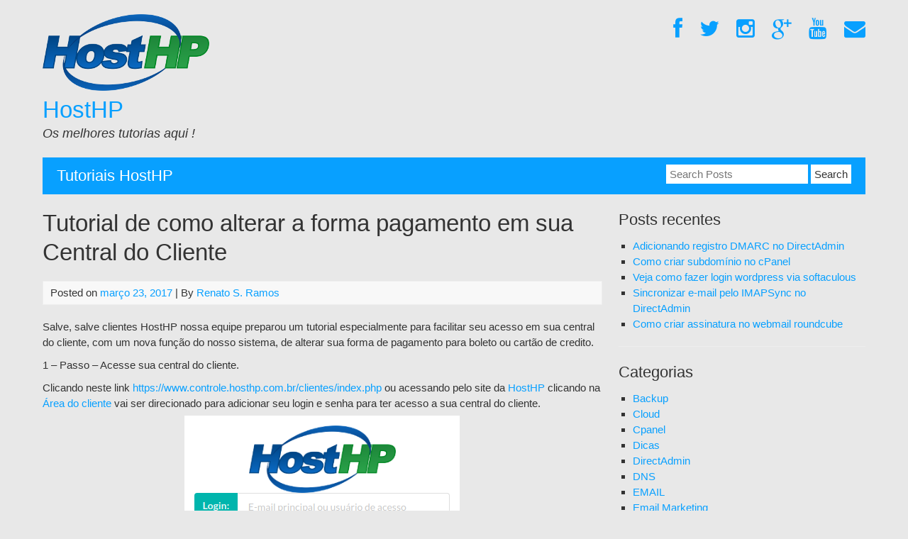

--- FILE ---
content_type: text/html; charset=UTF-8
request_url: https://wiki.hosthp.com.br/tutorial-de-como-alterar-a-forma-pagamento-em-sua-central-do-cliente/
body_size: 12936
content:


<!DOCTYPE html>
<html lang="pt-BR">
<head>
	<meta charset="UTF-8">
	<meta name="viewport" content="width=device-width, initial-scale=1">
	<link rel="profile" href="https://gmpg.org/xfn/11">
		<meta name='robots' content='index, follow, max-image-preview:large, max-snippet:-1, max-video-preview:-1' />
	<style>img:is([sizes="auto" i], [sizes^="auto," i]) { contain-intrinsic-size: 3000px 1500px }</style>
	
	<!-- This site is optimized with the Yoast SEO plugin v26.2 - https://yoast.com/wordpress/plugins/seo/ -->
	<title>Tutorial de como alterar a forma pagamento em sua Central do Cliente - HostHP</title>
	<link rel="canonical" href="https://wiki.hosthp.com.br/tutorial-de-como-alterar-a-forma-pagamento-em-sua-central-do-cliente/" />
	<meta property="og:locale" content="pt_BR" />
	<meta property="og:type" content="article" />
	<meta property="og:title" content="Tutorial de como alterar a forma pagamento em sua Central do Cliente - HostHP" />
	<meta property="og:description" content="Salve, salve clientes HostHP nossa equipe preparou um tutorial especialmente para facilitar seu acesso em sua central do cliente, com um nova função do nosso sistema, de alterar sua forma de pagamento para boleto ou cartão de credito. 1 &#8211; Passo &#8211; Acesse sua central do cliente. Clicando neste link https://www.controle.hosthp.com.br/clientes/index.php ou acessando pelo site [&hellip;]" />
	<meta property="og:url" content="https://wiki.hosthp.com.br/tutorial-de-como-alterar-a-forma-pagamento-em-sua-central-do-cliente/" />
	<meta property="og:site_name" content="HostHP" />
	<meta property="article:published_time" content="2017-03-23T22:25:10+00:00" />
	<meta property="article:modified_time" content="2021-05-04T00:10:43+00:00" />
	<meta property="og:image" content="https://wiki.hosthp.com.br/wp-content/uploads/2017/03/FORMA-DE-PAGAMENTO.jpg" />
	<meta property="og:image:width" content="381" />
	<meta property="og:image:height" content="150" />
	<meta property="og:image:type" content="image/jpeg" />
	<meta name="author" content="Renato S. Ramos" />
	<meta name="twitter:card" content="summary_large_image" />
	<meta name="twitter:label1" content="Escrito por" />
	<meta name="twitter:data1" content="Renato S. Ramos" />
	<meta name="twitter:label2" content="Est. tempo de leitura" />
	<meta name="twitter:data2" content="3 minutos" />
	<script type="application/ld+json" class="yoast-schema-graph">{"@context":"https://schema.org","@graph":[{"@type":"WebPage","@id":"https://wiki.hosthp.com.br/tutorial-de-como-alterar-a-forma-pagamento-em-sua-central-do-cliente/","url":"https://wiki.hosthp.com.br/tutorial-de-como-alterar-a-forma-pagamento-em-sua-central-do-cliente/","name":"Tutorial de como alterar a forma pagamento em sua Central do Cliente - HostHP","isPartOf":{"@id":"https://wiki.hosthp.com.br/#website"},"primaryImageOfPage":{"@id":"https://wiki.hosthp.com.br/tutorial-de-como-alterar-a-forma-pagamento-em-sua-central-do-cliente/#primaryimage"},"image":{"@id":"https://wiki.hosthp.com.br/tutorial-de-como-alterar-a-forma-pagamento-em-sua-central-do-cliente/#primaryimage"},"thumbnailUrl":"https://wiki.hosthp.com.br/wp-content/uploads/2017/03/FORMA-DE-PAGAMENTO.jpg","datePublished":"2017-03-23T22:25:10+00:00","dateModified":"2021-05-04T00:10:43+00:00","author":{"@id":"https://wiki.hosthp.com.br/#/schema/person/8fcdd183f5dd5fd74c5c7c556eeccf3f"},"breadcrumb":{"@id":"https://wiki.hosthp.com.br/tutorial-de-como-alterar-a-forma-pagamento-em-sua-central-do-cliente/#breadcrumb"},"inLanguage":"pt-BR","potentialAction":[{"@type":"ReadAction","target":["https://wiki.hosthp.com.br/tutorial-de-como-alterar-a-forma-pagamento-em-sua-central-do-cliente/"]}]},{"@type":"ImageObject","inLanguage":"pt-BR","@id":"https://wiki.hosthp.com.br/tutorial-de-como-alterar-a-forma-pagamento-em-sua-central-do-cliente/#primaryimage","url":"https://wiki.hosthp.com.br/wp-content/uploads/2017/03/FORMA-DE-PAGAMENTO.jpg","contentUrl":"https://wiki.hosthp.com.br/wp-content/uploads/2017/03/FORMA-DE-PAGAMENTO.jpg","width":381,"height":150},{"@type":"BreadcrumbList","@id":"https://wiki.hosthp.com.br/tutorial-de-como-alterar-a-forma-pagamento-em-sua-central-do-cliente/#breadcrumb","itemListElement":[{"@type":"ListItem","position":1,"name":"Início","item":"https://wiki.hosthp.com.br/"},{"@type":"ListItem","position":2,"name":"Tutorial de como alterar a forma pagamento em sua Central do Cliente"}]},{"@type":"WebSite","@id":"https://wiki.hosthp.com.br/#website","url":"https://wiki.hosthp.com.br/","name":"HostHP","description":"Os melhores tutorias aqui !","potentialAction":[{"@type":"SearchAction","target":{"@type":"EntryPoint","urlTemplate":"https://wiki.hosthp.com.br/?s={search_term_string}"},"query-input":{"@type":"PropertyValueSpecification","valueRequired":true,"valueName":"search_term_string"}}],"inLanguage":"pt-BR"},{"@type":"Person","@id":"https://wiki.hosthp.com.br/#/schema/person/8fcdd183f5dd5fd74c5c7c556eeccf3f","name":"Renato S. Ramos","image":{"@type":"ImageObject","inLanguage":"pt-BR","@id":"https://wiki.hosthp.com.br/#/schema/person/image/","url":"https://secure.gravatar.com/avatar/655d8190fbb728ad9cf1201ce13ebc00b919d9f91ec617ff211e784870b2348b?s=96&d=mm&r=g","contentUrl":"https://secure.gravatar.com/avatar/655d8190fbb728ad9cf1201ce13ebc00b919d9f91ec617ff211e784870b2348b?s=96&d=mm&r=g","caption":"Renato S. Ramos"},"description":"Atendimento/Suporte, desde 2015 na equipe HostHP. www.hosthp.com.br (0xx11)91041-5478","url":"https://wiki.hosthp.com.br/author/renato/"}]}</script>
	<!-- / Yoast SEO plugin. -->


<link rel='dns-prefetch' href='//netdna.bootstrapcdn.com' />
<link rel="alternate" type="application/rss+xml" title="Feed para HostHP &raquo;" href="https://wiki.hosthp.com.br/feed/" />
<link rel="alternate" type="application/rss+xml" title="Feed de comentários para HostHP &raquo;" href="https://wiki.hosthp.com.br/comments/feed/" />
<script type="text/javascript">
/* <![CDATA[ */
window._wpemojiSettings = {"baseUrl":"https:\/\/s.w.org\/images\/core\/emoji\/16.0.1\/72x72\/","ext":".png","svgUrl":"https:\/\/s.w.org\/images\/core\/emoji\/16.0.1\/svg\/","svgExt":".svg","source":{"concatemoji":"https:\/\/wiki.hosthp.com.br\/wp-includes\/js\/wp-emoji-release.min.js?ver=6.8.3"}};
/*! This file is auto-generated */
!function(s,n){var o,i,e;function c(e){try{var t={supportTests:e,timestamp:(new Date).valueOf()};sessionStorage.setItem(o,JSON.stringify(t))}catch(e){}}function p(e,t,n){e.clearRect(0,0,e.canvas.width,e.canvas.height),e.fillText(t,0,0);var t=new Uint32Array(e.getImageData(0,0,e.canvas.width,e.canvas.height).data),a=(e.clearRect(0,0,e.canvas.width,e.canvas.height),e.fillText(n,0,0),new Uint32Array(e.getImageData(0,0,e.canvas.width,e.canvas.height).data));return t.every(function(e,t){return e===a[t]})}function u(e,t){e.clearRect(0,0,e.canvas.width,e.canvas.height),e.fillText(t,0,0);for(var n=e.getImageData(16,16,1,1),a=0;a<n.data.length;a++)if(0!==n.data[a])return!1;return!0}function f(e,t,n,a){switch(t){case"flag":return n(e,"\ud83c\udff3\ufe0f\u200d\u26a7\ufe0f","\ud83c\udff3\ufe0f\u200b\u26a7\ufe0f")?!1:!n(e,"\ud83c\udde8\ud83c\uddf6","\ud83c\udde8\u200b\ud83c\uddf6")&&!n(e,"\ud83c\udff4\udb40\udc67\udb40\udc62\udb40\udc65\udb40\udc6e\udb40\udc67\udb40\udc7f","\ud83c\udff4\u200b\udb40\udc67\u200b\udb40\udc62\u200b\udb40\udc65\u200b\udb40\udc6e\u200b\udb40\udc67\u200b\udb40\udc7f");case"emoji":return!a(e,"\ud83e\udedf")}return!1}function g(e,t,n,a){var r="undefined"!=typeof WorkerGlobalScope&&self instanceof WorkerGlobalScope?new OffscreenCanvas(300,150):s.createElement("canvas"),o=r.getContext("2d",{willReadFrequently:!0}),i=(o.textBaseline="top",o.font="600 32px Arial",{});return e.forEach(function(e){i[e]=t(o,e,n,a)}),i}function t(e){var t=s.createElement("script");t.src=e,t.defer=!0,s.head.appendChild(t)}"undefined"!=typeof Promise&&(o="wpEmojiSettingsSupports",i=["flag","emoji"],n.supports={everything:!0,everythingExceptFlag:!0},e=new Promise(function(e){s.addEventListener("DOMContentLoaded",e,{once:!0})}),new Promise(function(t){var n=function(){try{var e=JSON.parse(sessionStorage.getItem(o));if("object"==typeof e&&"number"==typeof e.timestamp&&(new Date).valueOf()<e.timestamp+604800&&"object"==typeof e.supportTests)return e.supportTests}catch(e){}return null}();if(!n){if("undefined"!=typeof Worker&&"undefined"!=typeof OffscreenCanvas&&"undefined"!=typeof URL&&URL.createObjectURL&&"undefined"!=typeof Blob)try{var e="postMessage("+g.toString()+"("+[JSON.stringify(i),f.toString(),p.toString(),u.toString()].join(",")+"));",a=new Blob([e],{type:"text/javascript"}),r=new Worker(URL.createObjectURL(a),{name:"wpTestEmojiSupports"});return void(r.onmessage=function(e){c(n=e.data),r.terminate(),t(n)})}catch(e){}c(n=g(i,f,p,u))}t(n)}).then(function(e){for(var t in e)n.supports[t]=e[t],n.supports.everything=n.supports.everything&&n.supports[t],"flag"!==t&&(n.supports.everythingExceptFlag=n.supports.everythingExceptFlag&&n.supports[t]);n.supports.everythingExceptFlag=n.supports.everythingExceptFlag&&!n.supports.flag,n.DOMReady=!1,n.readyCallback=function(){n.DOMReady=!0}}).then(function(){return e}).then(function(){var e;n.supports.everything||(n.readyCallback(),(e=n.source||{}).concatemoji?t(e.concatemoji):e.wpemoji&&e.twemoji&&(t(e.twemoji),t(e.wpemoji)))}))}((window,document),window._wpemojiSettings);
/* ]]> */
</script>
<style id='wp-emoji-styles-inline-css' type='text/css'>

	img.wp-smiley, img.emoji {
		display: inline !important;
		border: none !important;
		box-shadow: none !important;
		height: 1em !important;
		width: 1em !important;
		margin: 0 0.07em !important;
		vertical-align: -0.1em !important;
		background: none !important;
		padding: 0 !important;
	}
</style>
<link rel='stylesheet' id='wp-block-library-css' href='https://wiki.hosthp.com.br/wp-includes/css/dist/block-library/style.min.css?ver=6.8.3' type='text/css' media='all' />
<style id='classic-theme-styles-inline-css' type='text/css'>
/*! This file is auto-generated */
.wp-block-button__link{color:#fff;background-color:#32373c;border-radius:9999px;box-shadow:none;text-decoration:none;padding:calc(.667em + 2px) calc(1.333em + 2px);font-size:1.125em}.wp-block-file__button{background:#32373c;color:#fff;text-decoration:none}
</style>
<style id='global-styles-inline-css' type='text/css'>
:root{--wp--preset--aspect-ratio--square: 1;--wp--preset--aspect-ratio--4-3: 4/3;--wp--preset--aspect-ratio--3-4: 3/4;--wp--preset--aspect-ratio--3-2: 3/2;--wp--preset--aspect-ratio--2-3: 2/3;--wp--preset--aspect-ratio--16-9: 16/9;--wp--preset--aspect-ratio--9-16: 9/16;--wp--preset--color--black: #000000;--wp--preset--color--cyan-bluish-gray: #abb8c3;--wp--preset--color--white: #ffffff;--wp--preset--color--pale-pink: #f78da7;--wp--preset--color--vivid-red: #cf2e2e;--wp--preset--color--luminous-vivid-orange: #ff6900;--wp--preset--color--luminous-vivid-amber: #fcb900;--wp--preset--color--light-green-cyan: #7bdcb5;--wp--preset--color--vivid-green-cyan: #00d084;--wp--preset--color--pale-cyan-blue: #8ed1fc;--wp--preset--color--vivid-cyan-blue: #0693e3;--wp--preset--color--vivid-purple: #9b51e0;--wp--preset--gradient--vivid-cyan-blue-to-vivid-purple: linear-gradient(135deg,rgba(6,147,227,1) 0%,rgb(155,81,224) 100%);--wp--preset--gradient--light-green-cyan-to-vivid-green-cyan: linear-gradient(135deg,rgb(122,220,180) 0%,rgb(0,208,130) 100%);--wp--preset--gradient--luminous-vivid-amber-to-luminous-vivid-orange: linear-gradient(135deg,rgba(252,185,0,1) 0%,rgba(255,105,0,1) 100%);--wp--preset--gradient--luminous-vivid-orange-to-vivid-red: linear-gradient(135deg,rgba(255,105,0,1) 0%,rgb(207,46,46) 100%);--wp--preset--gradient--very-light-gray-to-cyan-bluish-gray: linear-gradient(135deg,rgb(238,238,238) 0%,rgb(169,184,195) 100%);--wp--preset--gradient--cool-to-warm-spectrum: linear-gradient(135deg,rgb(74,234,220) 0%,rgb(151,120,209) 20%,rgb(207,42,186) 40%,rgb(238,44,130) 60%,rgb(251,105,98) 80%,rgb(254,248,76) 100%);--wp--preset--gradient--blush-light-purple: linear-gradient(135deg,rgb(255,206,236) 0%,rgb(152,150,240) 100%);--wp--preset--gradient--blush-bordeaux: linear-gradient(135deg,rgb(254,205,165) 0%,rgb(254,45,45) 50%,rgb(107,0,62) 100%);--wp--preset--gradient--luminous-dusk: linear-gradient(135deg,rgb(255,203,112) 0%,rgb(199,81,192) 50%,rgb(65,88,208) 100%);--wp--preset--gradient--pale-ocean: linear-gradient(135deg,rgb(255,245,203) 0%,rgb(182,227,212) 50%,rgb(51,167,181) 100%);--wp--preset--gradient--electric-grass: linear-gradient(135deg,rgb(202,248,128) 0%,rgb(113,206,126) 100%);--wp--preset--gradient--midnight: linear-gradient(135deg,rgb(2,3,129) 0%,rgb(40,116,252) 100%);--wp--preset--font-size--small: 13px;--wp--preset--font-size--medium: 20px;--wp--preset--font-size--large: 36px;--wp--preset--font-size--x-large: 42px;--wp--preset--spacing--20: 0.44rem;--wp--preset--spacing--30: 0.67rem;--wp--preset--spacing--40: 1rem;--wp--preset--spacing--50: 1.5rem;--wp--preset--spacing--60: 2.25rem;--wp--preset--spacing--70: 3.38rem;--wp--preset--spacing--80: 5.06rem;--wp--preset--shadow--natural: 6px 6px 9px rgba(0, 0, 0, 0.2);--wp--preset--shadow--deep: 12px 12px 50px rgba(0, 0, 0, 0.4);--wp--preset--shadow--sharp: 6px 6px 0px rgba(0, 0, 0, 0.2);--wp--preset--shadow--outlined: 6px 6px 0px -3px rgba(255, 255, 255, 1), 6px 6px rgba(0, 0, 0, 1);--wp--preset--shadow--crisp: 6px 6px 0px rgba(0, 0, 0, 1);}:where(.is-layout-flex){gap: 0.5em;}:where(.is-layout-grid){gap: 0.5em;}body .is-layout-flex{display: flex;}.is-layout-flex{flex-wrap: wrap;align-items: center;}.is-layout-flex > :is(*, div){margin: 0;}body .is-layout-grid{display: grid;}.is-layout-grid > :is(*, div){margin: 0;}:where(.wp-block-columns.is-layout-flex){gap: 2em;}:where(.wp-block-columns.is-layout-grid){gap: 2em;}:where(.wp-block-post-template.is-layout-flex){gap: 1.25em;}:where(.wp-block-post-template.is-layout-grid){gap: 1.25em;}.has-black-color{color: var(--wp--preset--color--black) !important;}.has-cyan-bluish-gray-color{color: var(--wp--preset--color--cyan-bluish-gray) !important;}.has-white-color{color: var(--wp--preset--color--white) !important;}.has-pale-pink-color{color: var(--wp--preset--color--pale-pink) !important;}.has-vivid-red-color{color: var(--wp--preset--color--vivid-red) !important;}.has-luminous-vivid-orange-color{color: var(--wp--preset--color--luminous-vivid-orange) !important;}.has-luminous-vivid-amber-color{color: var(--wp--preset--color--luminous-vivid-amber) !important;}.has-light-green-cyan-color{color: var(--wp--preset--color--light-green-cyan) !important;}.has-vivid-green-cyan-color{color: var(--wp--preset--color--vivid-green-cyan) !important;}.has-pale-cyan-blue-color{color: var(--wp--preset--color--pale-cyan-blue) !important;}.has-vivid-cyan-blue-color{color: var(--wp--preset--color--vivid-cyan-blue) !important;}.has-vivid-purple-color{color: var(--wp--preset--color--vivid-purple) !important;}.has-black-background-color{background-color: var(--wp--preset--color--black) !important;}.has-cyan-bluish-gray-background-color{background-color: var(--wp--preset--color--cyan-bluish-gray) !important;}.has-white-background-color{background-color: var(--wp--preset--color--white) !important;}.has-pale-pink-background-color{background-color: var(--wp--preset--color--pale-pink) !important;}.has-vivid-red-background-color{background-color: var(--wp--preset--color--vivid-red) !important;}.has-luminous-vivid-orange-background-color{background-color: var(--wp--preset--color--luminous-vivid-orange) !important;}.has-luminous-vivid-amber-background-color{background-color: var(--wp--preset--color--luminous-vivid-amber) !important;}.has-light-green-cyan-background-color{background-color: var(--wp--preset--color--light-green-cyan) !important;}.has-vivid-green-cyan-background-color{background-color: var(--wp--preset--color--vivid-green-cyan) !important;}.has-pale-cyan-blue-background-color{background-color: var(--wp--preset--color--pale-cyan-blue) !important;}.has-vivid-cyan-blue-background-color{background-color: var(--wp--preset--color--vivid-cyan-blue) !important;}.has-vivid-purple-background-color{background-color: var(--wp--preset--color--vivid-purple) !important;}.has-black-border-color{border-color: var(--wp--preset--color--black) !important;}.has-cyan-bluish-gray-border-color{border-color: var(--wp--preset--color--cyan-bluish-gray) !important;}.has-white-border-color{border-color: var(--wp--preset--color--white) !important;}.has-pale-pink-border-color{border-color: var(--wp--preset--color--pale-pink) !important;}.has-vivid-red-border-color{border-color: var(--wp--preset--color--vivid-red) !important;}.has-luminous-vivid-orange-border-color{border-color: var(--wp--preset--color--luminous-vivid-orange) !important;}.has-luminous-vivid-amber-border-color{border-color: var(--wp--preset--color--luminous-vivid-amber) !important;}.has-light-green-cyan-border-color{border-color: var(--wp--preset--color--light-green-cyan) !important;}.has-vivid-green-cyan-border-color{border-color: var(--wp--preset--color--vivid-green-cyan) !important;}.has-pale-cyan-blue-border-color{border-color: var(--wp--preset--color--pale-cyan-blue) !important;}.has-vivid-cyan-blue-border-color{border-color: var(--wp--preset--color--vivid-cyan-blue) !important;}.has-vivid-purple-border-color{border-color: var(--wp--preset--color--vivid-purple) !important;}.has-vivid-cyan-blue-to-vivid-purple-gradient-background{background: var(--wp--preset--gradient--vivid-cyan-blue-to-vivid-purple) !important;}.has-light-green-cyan-to-vivid-green-cyan-gradient-background{background: var(--wp--preset--gradient--light-green-cyan-to-vivid-green-cyan) !important;}.has-luminous-vivid-amber-to-luminous-vivid-orange-gradient-background{background: var(--wp--preset--gradient--luminous-vivid-amber-to-luminous-vivid-orange) !important;}.has-luminous-vivid-orange-to-vivid-red-gradient-background{background: var(--wp--preset--gradient--luminous-vivid-orange-to-vivid-red) !important;}.has-very-light-gray-to-cyan-bluish-gray-gradient-background{background: var(--wp--preset--gradient--very-light-gray-to-cyan-bluish-gray) !important;}.has-cool-to-warm-spectrum-gradient-background{background: var(--wp--preset--gradient--cool-to-warm-spectrum) !important;}.has-blush-light-purple-gradient-background{background: var(--wp--preset--gradient--blush-light-purple) !important;}.has-blush-bordeaux-gradient-background{background: var(--wp--preset--gradient--blush-bordeaux) !important;}.has-luminous-dusk-gradient-background{background: var(--wp--preset--gradient--luminous-dusk) !important;}.has-pale-ocean-gradient-background{background: var(--wp--preset--gradient--pale-ocean) !important;}.has-electric-grass-gradient-background{background: var(--wp--preset--gradient--electric-grass) !important;}.has-midnight-gradient-background{background: var(--wp--preset--gradient--midnight) !important;}.has-small-font-size{font-size: var(--wp--preset--font-size--small) !important;}.has-medium-font-size{font-size: var(--wp--preset--font-size--medium) !important;}.has-large-font-size{font-size: var(--wp--preset--font-size--large) !important;}.has-x-large-font-size{font-size: var(--wp--preset--font-size--x-large) !important;}
:where(.wp-block-post-template.is-layout-flex){gap: 1.25em;}:where(.wp-block-post-template.is-layout-grid){gap: 1.25em;}
:where(.wp-block-columns.is-layout-flex){gap: 2em;}:where(.wp-block-columns.is-layout-grid){gap: 2em;}
:root :where(.wp-block-pullquote){font-size: 1.5em;line-height: 1.6;}
</style>
<link rel='stylesheet' id='cmplz-general-css' href='https://wiki.hosthp.com.br/wp-content/plugins/complianz-gdpr/assets/css/cookieblocker.min.css?ver=1755170872' type='text/css' media='all' />
<link rel='stylesheet' id='myknowledgebase-style-css' href='https://wiki.hosthp.com.br/wp-content/themes/myknowledgebase/style.css?ver=6.8.3' type='text/css' media='all' />
<link rel='stylesheet' id='fontawesome-css' href='//netdna.bootstrapcdn.com/font-awesome/3.2.1/css/font-awesome.min.css?ver=1.3.9' type='text/css' media='all' />
<!--[if IE 7]>
<link rel='stylesheet' id='fontawesome-ie-css' href='//netdna.bootstrapcdn.com/font-awesome/3.2.1/css/font-awesome-ie7.min.css?ver=1.3.9' type='text/css' media='all' />
<![endif]-->
		<style>
			/* Accessible for screen readers but hidden from view */
			.fa-hidden { position:absolute; left:-10000px; top:auto; width:1px; height:1px; overflow:hidden; }
			.rtl .fa-hidden { left:10000px; }
			.fa-showtext { margin-right: 5px; }
		</style>
		<script type="text/javascript" async src="https://wiki.hosthp.com.br/wp-content/plugins/burst-statistics/helpers/timeme/timeme.min.js?ver=1761244099" id="burst-timeme-js"></script>
<script type="text/javascript" id="burst-js-extra">
/* <![CDATA[ */
var burst = {"tracking":{"isInitialHit":true,"lastUpdateTimestamp":0,"beacon_url":"https:\/\/wiki.hosthp.com.br\/wp-content\/plugins\/burst-statistics\/endpoint.php","ajaxUrl":"https:\/\/wiki.hosthp.com.br\/wp-admin\/admin-ajax.php"},"options":{"cookieless":0,"pageUrl":"https:\/\/wiki.hosthp.com.br\/tutorial-de-como-alterar-a-forma-pagamento-em-sua-central-do-cliente\/","beacon_enabled":1,"do_not_track":0,"enable_turbo_mode":0,"track_url_change":0,"cookie_retention_days":30,"debug":0},"goals":{"completed":[],"scriptUrl":"https:\/\/wiki.hosthp.com.br\/wp-content\/plugins\/burst-statistics\/\/assets\/js\/build\/burst-goals.js?v=1761244099","active":[]},"cache":{"uid":null,"fingerprint":null,"isUserAgent":null,"isDoNotTrack":null,"useCookies":null}};
/* ]]> */
</script>
<script type="text/javascript" async src="https://wiki.hosthp.com.br/wp-content/plugins/burst-statistics/assets/js/build/burst.min.js?ver=1761244099" id="burst-js"></script>
<script type="text/javascript" src="https://wiki.hosthp.com.br/wp-content/themes/myknowledgebase/js/nav.js?ver=6.8.3" id="myknowledgebase-nav-js"></script>
<link rel="https://api.w.org/" href="https://wiki.hosthp.com.br/wp-json/" /><link rel="alternate" title="JSON" type="application/json" href="https://wiki.hosthp.com.br/wp-json/wp/v2/posts/713" /><link rel="EditURI" type="application/rsd+xml" title="RSD" href="https://wiki.hosthp.com.br/xmlrpc.php?rsd" />
<meta name="generator" content="WordPress 6.8.3" />
<link rel='shortlink' href='https://wiki.hosthp.com.br/?p=713' />
<link rel="alternate" title="oEmbed (JSON)" type="application/json+oembed" href="https://wiki.hosthp.com.br/wp-json/oembed/1.0/embed?url=https%3A%2F%2Fwiki.hosthp.com.br%2Ftutorial-de-como-alterar-a-forma-pagamento-em-sua-central-do-cliente%2F" />
<link rel="alternate" title="oEmbed (XML)" type="text/xml+oembed" href="https://wiki.hosthp.com.br/wp-json/oembed/1.0/embed?url=https%3A%2F%2Fwiki.hosthp.com.br%2Ftutorial-de-como-alterar-a-forma-pagamento-em-sua-central-do-cliente%2F&#038;format=xml" />
<style type="text/css">.recentcomments a{display:inline !important;padding:0 !important;margin:0 !important;}</style><style type="text/css" id="custom-background-css">
body.custom-background { background-color: #e8e8e8; }
</style>
	<style type="text/css">.saboxplugin-wrap{-webkit-box-sizing:border-box;-moz-box-sizing:border-box;-ms-box-sizing:border-box;box-sizing:border-box;border:1px solid #eee;width:100%;clear:both;display:block;overflow:hidden;word-wrap:break-word;position:relative}.saboxplugin-wrap .saboxplugin-gravatar{float:left;padding:0 20px 20px 20px}.saboxplugin-wrap .saboxplugin-gravatar img{max-width:100px;height:auto;border-radius:0;}.saboxplugin-wrap .saboxplugin-authorname{font-size:18px;line-height:1;margin:20px 0 0 20px;display:block}.saboxplugin-wrap .saboxplugin-authorname a{text-decoration:none}.saboxplugin-wrap .saboxplugin-authorname a:focus{outline:0}.saboxplugin-wrap .saboxplugin-desc{display:block;margin:5px 20px}.saboxplugin-wrap .saboxplugin-desc a{text-decoration:underline}.saboxplugin-wrap .saboxplugin-desc p{margin:5px 0 12px}.saboxplugin-wrap .saboxplugin-web{margin:0 20px 15px;text-align:left}.saboxplugin-wrap .sab-web-position{text-align:right}.saboxplugin-wrap .saboxplugin-web a{color:#ccc;text-decoration:none}.saboxplugin-wrap .saboxplugin-socials{position:relative;display:block;background:#fcfcfc;padding:5px;border-top:1px solid #eee}.saboxplugin-wrap .saboxplugin-socials a svg{width:20px;height:20px}.saboxplugin-wrap .saboxplugin-socials a svg .st2{fill:#fff; transform-origin:center center;}.saboxplugin-wrap .saboxplugin-socials a svg .st1{fill:rgba(0,0,0,.3)}.saboxplugin-wrap .saboxplugin-socials a:hover{opacity:.8;-webkit-transition:opacity .4s;-moz-transition:opacity .4s;-o-transition:opacity .4s;transition:opacity .4s;box-shadow:none!important;-webkit-box-shadow:none!important}.saboxplugin-wrap .saboxplugin-socials .saboxplugin-icon-color{box-shadow:none;padding:0;border:0;-webkit-transition:opacity .4s;-moz-transition:opacity .4s;-o-transition:opacity .4s;transition:opacity .4s;display:inline-block;color:#fff;font-size:0;text-decoration:inherit;margin:5px;-webkit-border-radius:0;-moz-border-radius:0;-ms-border-radius:0;-o-border-radius:0;border-radius:0;overflow:hidden}.saboxplugin-wrap .saboxplugin-socials .saboxplugin-icon-grey{text-decoration:inherit;box-shadow:none;position:relative;display:-moz-inline-stack;display:inline-block;vertical-align:middle;zoom:1;margin:10px 5px;color:#444;fill:#444}.clearfix:after,.clearfix:before{content:' ';display:table;line-height:0;clear:both}.ie7 .clearfix{zoom:1}.saboxplugin-socials.sabox-colored .saboxplugin-icon-color .sab-twitch{border-color:#38245c}.saboxplugin-socials.sabox-colored .saboxplugin-icon-color .sab-behance{border-color:#003eb0}.saboxplugin-socials.sabox-colored .saboxplugin-icon-color .sab-deviantart{border-color:#036824}.saboxplugin-socials.sabox-colored .saboxplugin-icon-color .sab-digg{border-color:#00327c}.saboxplugin-socials.sabox-colored .saboxplugin-icon-color .sab-dribbble{border-color:#ba1655}.saboxplugin-socials.sabox-colored .saboxplugin-icon-color .sab-facebook{border-color:#1e2e4f}.saboxplugin-socials.sabox-colored .saboxplugin-icon-color .sab-flickr{border-color:#003576}.saboxplugin-socials.sabox-colored .saboxplugin-icon-color .sab-github{border-color:#264874}.saboxplugin-socials.sabox-colored .saboxplugin-icon-color .sab-google{border-color:#0b51c5}.saboxplugin-socials.sabox-colored .saboxplugin-icon-color .sab-html5{border-color:#902e13}.saboxplugin-socials.sabox-colored .saboxplugin-icon-color .sab-instagram{border-color:#1630aa}.saboxplugin-socials.sabox-colored .saboxplugin-icon-color .sab-linkedin{border-color:#00344f}.saboxplugin-socials.sabox-colored .saboxplugin-icon-color .sab-pinterest{border-color:#5b040e}.saboxplugin-socials.sabox-colored .saboxplugin-icon-color .sab-reddit{border-color:#992900}.saboxplugin-socials.sabox-colored .saboxplugin-icon-color .sab-rss{border-color:#a43b0a}.saboxplugin-socials.sabox-colored .saboxplugin-icon-color .sab-sharethis{border-color:#5d8420}.saboxplugin-socials.sabox-colored .saboxplugin-icon-color .sab-soundcloud{border-color:#995200}.saboxplugin-socials.sabox-colored .saboxplugin-icon-color .sab-spotify{border-color:#0f612c}.saboxplugin-socials.sabox-colored .saboxplugin-icon-color .sab-stackoverflow{border-color:#a95009}.saboxplugin-socials.sabox-colored .saboxplugin-icon-color .sab-steam{border-color:#006388}.saboxplugin-socials.sabox-colored .saboxplugin-icon-color .sab-user_email{border-color:#b84e05}.saboxplugin-socials.sabox-colored .saboxplugin-icon-color .sab-tumblr{border-color:#10151b}.saboxplugin-socials.sabox-colored .saboxplugin-icon-color .sab-twitter{border-color:#0967a0}.saboxplugin-socials.sabox-colored .saboxplugin-icon-color .sab-vimeo{border-color:#0d7091}.saboxplugin-socials.sabox-colored .saboxplugin-icon-color .sab-windows{border-color:#003f71}.saboxplugin-socials.sabox-colored .saboxplugin-icon-color .sab-whatsapp{border-color:#003f71}.saboxplugin-socials.sabox-colored .saboxplugin-icon-color .sab-wordpress{border-color:#0f3647}.saboxplugin-socials.sabox-colored .saboxplugin-icon-color .sab-yahoo{border-color:#14002d}.saboxplugin-socials.sabox-colored .saboxplugin-icon-color .sab-youtube{border-color:#900}.saboxplugin-socials.sabox-colored .saboxplugin-icon-color .sab-xing{border-color:#000202}.saboxplugin-socials.sabox-colored .saboxplugin-icon-color .sab-mixcloud{border-color:#2475a0}.saboxplugin-socials.sabox-colored .saboxplugin-icon-color .sab-vk{border-color:#243549}.saboxplugin-socials.sabox-colored .saboxplugin-icon-color .sab-medium{border-color:#00452c}.saboxplugin-socials.sabox-colored .saboxplugin-icon-color .sab-quora{border-color:#420e00}.saboxplugin-socials.sabox-colored .saboxplugin-icon-color .sab-meetup{border-color:#9b181c}.saboxplugin-socials.sabox-colored .saboxplugin-icon-color .sab-goodreads{border-color:#000}.saboxplugin-socials.sabox-colored .saboxplugin-icon-color .sab-snapchat{border-color:#999700}.saboxplugin-socials.sabox-colored .saboxplugin-icon-color .sab-500px{border-color:#00557f}.saboxplugin-socials.sabox-colored .saboxplugin-icon-color .sab-mastodont{border-color:#185886}.sabox-plus-item{margin-bottom:20px}@media screen and (max-width:480px){.saboxplugin-wrap{text-align:center}.saboxplugin-wrap .saboxplugin-gravatar{float:none;padding:20px 0;text-align:center;margin:0 auto;display:block}.saboxplugin-wrap .saboxplugin-gravatar img{float:none;display:inline-block;display:-moz-inline-stack;vertical-align:middle;zoom:1}.saboxplugin-wrap .saboxplugin-desc{margin:0 10px 20px;text-align:center}.saboxplugin-wrap .saboxplugin-authorname{text-align:center;margin:10px 0 20px}}body .saboxplugin-authorname a,body .saboxplugin-authorname a:hover{box-shadow:none;-webkit-box-shadow:none}a.sab-profile-edit{font-size:16px!important;line-height:1!important}.sab-edit-settings a,a.sab-profile-edit{color:#0073aa!important;box-shadow:none!important;-webkit-box-shadow:none!important}.sab-edit-settings{margin-right:15px;position:absolute;right:0;z-index:2;bottom:10px;line-height:20px}.sab-edit-settings i{margin-left:5px}.saboxplugin-socials{line-height:1!important}.rtl .saboxplugin-wrap .saboxplugin-gravatar{float:right}.rtl .saboxplugin-wrap .saboxplugin-authorname{display:flex;align-items:center}.rtl .saboxplugin-wrap .saboxplugin-authorname .sab-profile-edit{margin-right:10px}.rtl .sab-edit-settings{right:auto;left:0}img.sab-custom-avatar{max-width:75px;}.saboxplugin-wrap {margin-top:0px; margin-bottom:0px; padding: 0px 0px }.saboxplugin-wrap .saboxplugin-authorname {font-size:18px; line-height:25px;}.saboxplugin-wrap .saboxplugin-desc p, .saboxplugin-wrap .saboxplugin-desc {font-size:14px !important; line-height:21px !important;}.saboxplugin-wrap .saboxplugin-web {font-size:14px;}.saboxplugin-wrap .saboxplugin-socials a svg {width:18px;height:18px;}</style><link rel="icon" href="https://wiki.hosthp.com.br/wp-content/uploads/2018/02/cropped-HostHP_aba-32x32.png" sizes="32x32" />
<link rel="icon" href="https://wiki.hosthp.com.br/wp-content/uploads/2018/02/cropped-HostHP_aba-192x192.png" sizes="192x192" />
<link rel="apple-touch-icon" href="https://wiki.hosthp.com.br/wp-content/uploads/2018/02/cropped-HostHP_aba-180x180.png" />
<meta name="msapplication-TileImage" content="https://wiki.hosthp.com.br/wp-content/uploads/2018/02/cropped-HostHP_aba-270x270.png" />
</head>
<body data-rsssl=1 class="wp-singular post-template-default single single-post postid-713 single-format-standard custom-background wp-theme-myknowledgebase" data-burst_id="713" data-burst_type="post">

<div id="container">
		<a class="skip-link screen-reader-text" href="#content">Skip to content</a>
	<div id="header">
		<div class="logo">
											<div class="site-logo">
										<a href="https://wiki.hosthp.com.br/" title="HostHP" rel="home"><img src="https://wiki.hosthp.com.br/wp-content/uploads/2018/02/logo.png"  class="site-logo-img" alt="HostHP"></a>
				</div>
										<div class="site-title-tagline">
											<h1 class="site-title"><a href="https://wiki.hosthp.com.br/" title="HostHP">HostHP</a></h1>
																							<div class="site-tagline">Os melhores tutorias aqui !</div>
															</div>
					</div>
					<div class="nav-head"><ul id="menu-home" class="menu"><li id="menu-item-57" class="menu-item menu-item-type-custom menu-item-object-custom social-icon facebook menu-item-57"><a href="https://www.facebook.com/hosthphospedagem"><i class='icon-2x icon-facebook '></i><span class='fa-hidden'>Facebook</span></a></li>
<li id="menu-item-58" class="menu-item menu-item-type-custom menu-item-object-custom social-icon twitter menu-item-58"><a href="http://www.twitter.com/hosthp"><i class='icon-2x icon-twitter '></i><span class='fa-hidden'>Twitter</span></a></li>
<li id="menu-item-59" class="menu-item menu-item-type-custom menu-item-object-custom social-icon instagram menu-item-59"><a href="http://instagram.com/hosthp"><i class='icon-2x icon-instagram '></i><span class='fa-hidden'>Instagram</span></a></li>
<li id="menu-item-60" class="menu-item menu-item-type-custom menu-item-object-custom social-icon google-plus menu-item-60"><a href="https://plus.google.com/118079618851178571923/posts"><i class='icon-2x icon-google-plus '></i><span class='fa-hidden'>Google+</span></a></li>
<li id="menu-item-61" class="menu-item menu-item-type-custom menu-item-object-custom social-icon youtube menu-item-61"><a href="http://www.youtube.com/channel/UCrQxiOX5YVQOAlvjtmnsX0w"><i class='icon-2x icon-youtube '></i><span class='fa-hidden'>YouTube</span></a></li>
<li id="menu-item-917" class="menu-item menu-item-type-custom menu-item-object-custom social-icon envelope menu-item-917"><a href="http://mailto:suporte@hosthp.com.br/contato?setor=contato"><i class='icon-2x icon-envelope '></i><span class='fa-hidden'>Email</span></a></li>
</ul></div>			<div class="mobile-nav-container">
								<button id="mobile-nav-toggle" class="mobile-nav-toggle">Menu &#043;</button>
				<div id="mobile-nav" class="mobile-nav">
					<div class="menu-home-container"><ul id="menu-home-1" class="menu"><li class="menu-item menu-item-type-custom menu-item-object-custom social-icon facebook menu-item-57"><a href="https://www.facebook.com/hosthphospedagem"><i class='icon-2x icon-facebook '></i><span class='fa-hidden'>Facebook</span></a></li>
<li class="menu-item menu-item-type-custom menu-item-object-custom social-icon twitter menu-item-58"><a href="http://www.twitter.com/hosthp"><i class='icon-2x icon-twitter '></i><span class='fa-hidden'>Twitter</span></a></li>
<li class="menu-item menu-item-type-custom menu-item-object-custom social-icon instagram menu-item-59"><a href="http://instagram.com/hosthp"><i class='icon-2x icon-instagram '></i><span class='fa-hidden'>Instagram</span></a></li>
<li class="menu-item menu-item-type-custom menu-item-object-custom social-icon google-plus menu-item-60"><a href="https://plus.google.com/118079618851178571923/posts"><i class='icon-2x icon-google-plus '></i><span class='fa-hidden'>Google+</span></a></li>
<li class="menu-item menu-item-type-custom menu-item-object-custom social-icon youtube menu-item-61"><a href="http://www.youtube.com/channel/UCrQxiOX5YVQOAlvjtmnsX0w"><i class='icon-2x icon-youtube '></i><span class='fa-hidden'>YouTube</span></a></li>
<li class="menu-item menu-item-type-custom menu-item-object-custom social-icon envelope menu-item-917"><a href="http://mailto:suporte@hosthp.com.br/contato?setor=contato"><i class='icon-2x icon-envelope '></i><span class='fa-hidden'>Email</span></a></li>
</ul></div>				</div>
			</div>
			</div>
				
<div id="search-bar">
		<div class="search-bar-title">Tutoriais HostHP</div>
	<form role="search" method="get" class="search-form" action="https://wiki.hosthp.com.br/">
		<label><span class="screen-reader-text">Search for:</span></label>
		<input type="search" name="s" class="search-field" placeholder="Search Posts" value="" />
		<input type="hidden" name="post_type" value="post" />
		<input type="submit" class="search-submit" value="Search" />
	</form>
</div>
		<div id="main-content">
<div id="content" role="main">
	
		<div id="post-713" class="post-single post-713 post type-post status-publish format-standard has-post-thumbnail hentry category-dicas tag-acessando-central-do-cliente tag-boleto tag-cartao-de-credito tag-central-do-cliente tag-central-do-cliente-hosthp tag-cliente tag-como-alterar-forma-de-pagamento tag-hosthp tag-mudar-boleto-para-cartao tag-pagar-via-cartao-de-credito tag-revenda tag-tutorial-de-como-alterar-a-forma-pagamento-em-sua-central-do-cliente">
			<h1 class="entry-title post-title">Tutorial de como alterar a forma pagamento em sua Central do Cliente</h1>

			
<div class="post-meta">
	Posted on <a href="https://wiki.hosthp.com.br/tutorial-de-como-alterar-a-forma-pagamento-em-sua-central-do-cliente/"><time class="updated" datetime="2017-03-23T22:25:10+00:00">março 23, 2017</time></a>	|	By <span class="author vcard"><a class="url fn" href="https://wiki.hosthp.com.br/author/renato/">Renato S. Ramos</a></span>	</div>

			<div class="entry-content post-content">
				
				<p>Salve, salve clientes HostHP nossa equipe preparou um tutorial especialmente para facilitar seu acesso em sua central do cliente, com um nova função do nosso sistema, de alterar sua forma de pagamento para boleto ou cartão de credito.</p>
<p>1 &#8211; Passo &#8211; Acesse sua central do cliente.</p>
<p>Clicando neste link <a href="https://www.controle.hosthp.com.br/clientes/index.php">https://www.controle.hosthp.com.br/clientes/index.php</a> ou acessando pelo site da <a href="http://hosthp.com.br">HostHP</a> clicando na <a href="https://www.controle.hosthp.com.br/clientes/index.php">Área do cliente</a> vai ser direcionado para adicionar seu login e senha para ter acesso a sua central do cliente.<br />
<a href="https://wiki.hosthp.com.br/wp-content/uploads/2017/03/Alterar_formar_de_pagamento_hosthp_1.png"><img fetchpriority="high" decoding="async" class="aligncenter size-full wp-image-1476" src="https://wiki.hosthp.com.br/wp-content/uploads/2017/03/Alterar_formar_de_pagamento_hosthp_1.png" alt="" width="388" height="249" srcset="https://wiki.hosthp.com.br/wp-content/uploads/2017/03/Alterar_formar_de_pagamento_hosthp_1.png 388w, https://wiki.hosthp.com.br/wp-content/uploads/2017/03/Alterar_formar_de_pagamento_hosthp_1-300x193.png 300w, https://wiki.hosthp.com.br/wp-content/uploads/2017/03/Alterar_formar_de_pagamento_hosthp_1-250x160.png 250w" sizes="(max-width: 388px) 100vw, 388px" /></a></p>
<p>&nbsp;</p>
<p>2- Passo &#8211; Alterando forma de pagamento.<br />
Ao acessar sua central do cliente existem <strong>três formas de acessar a função alterar forma de pagamento.<br />
</strong>1- Na primeira forma você vê logo de cara na pagina de<strong> incio </strong>de sua central do cliente <strong>Forma de pagamento</strong> abaixo de Atualizar informações, basta clicar e alterar a forma de pagamento.</p>
<p><a href="https://wiki.hosthp.com.br/wp-content/uploads/2017/03/Alterar_formar_de_pagamento_hosthp_2-1.png"><img decoding="async" class="aligncenter size-full wp-image-1480" src="https://wiki.hosthp.com.br/wp-content/uploads/2017/03/Alterar_formar_de_pagamento_hosthp_2-1.png" alt="" width="1319" height="478" srcset="https://wiki.hosthp.com.br/wp-content/uploads/2017/03/Alterar_formar_de_pagamento_hosthp_2-1.png 1319w, https://wiki.hosthp.com.br/wp-content/uploads/2017/03/Alterar_formar_de_pagamento_hosthp_2-1-300x109.png 300w, https://wiki.hosthp.com.br/wp-content/uploads/2017/03/Alterar_formar_de_pagamento_hosthp_2-1-768x278.png 768w, https://wiki.hosthp.com.br/wp-content/uploads/2017/03/Alterar_formar_de_pagamento_hosthp_2-1-700x254.png 700w, https://wiki.hosthp.com.br/wp-content/uploads/2017/03/Alterar_formar_de_pagamento_hosthp_2-1-250x91.png 250w" sizes="(max-width: 1319px) 100vw, 1319px" /></a></p>
<p>a- Alterando forma de pagamento.<br />
<a href="https://wiki.hosthp.com.br/wp-content/uploads/2017/03/Alterar_formar_de_pagamento_hosthp_3-1.png"><img decoding="async" class="aligncenter size-full wp-image-1484" src="https://wiki.hosthp.com.br/wp-content/uploads/2017/03/Alterar_formar_de_pagamento_hosthp_3-1.png" alt="" width="1113" height="409" srcset="https://wiki.hosthp.com.br/wp-content/uploads/2017/03/Alterar_formar_de_pagamento_hosthp_3-1.png 1113w, https://wiki.hosthp.com.br/wp-content/uploads/2017/03/Alterar_formar_de_pagamento_hosthp_3-1-300x110.png 300w, https://wiki.hosthp.com.br/wp-content/uploads/2017/03/Alterar_formar_de_pagamento_hosthp_3-1-768x282.png 768w, https://wiki.hosthp.com.br/wp-content/uploads/2017/03/Alterar_formar_de_pagamento_hosthp_3-1-700x257.png 700w, https://wiki.hosthp.com.br/wp-content/uploads/2017/03/Alterar_formar_de_pagamento_hosthp_3-1-250x92.png 250w" sizes="(max-width: 1113px) 100vw, 1113px" /></a><br />
2- Na segunda forma você clica na aba <strong>Meus Planos,</strong> e em seguida clique no plano contratado, ou em Listar todos para listar todos seus planos contratados e basta alterar a forma de pagamento.</p>
<p><a href="https://wiki.hosthp.com.br/wp-content/uploads/2017/03/Alterar_formar_de_pagamento_hosthp_4.png"><img loading="lazy" decoding="async" class="aligncenter size-full wp-image-1487" src="https://wiki.hosthp.com.br/wp-content/uploads/2017/03/Alterar_formar_de_pagamento_hosthp_4.png" alt="" width="1309" height="427" srcset="https://wiki.hosthp.com.br/wp-content/uploads/2017/03/Alterar_formar_de_pagamento_hosthp_4.png 1309w, https://wiki.hosthp.com.br/wp-content/uploads/2017/03/Alterar_formar_de_pagamento_hosthp_4-300x98.png 300w, https://wiki.hosthp.com.br/wp-content/uploads/2017/03/Alterar_formar_de_pagamento_hosthp_4-768x251.png 768w, https://wiki.hosthp.com.br/wp-content/uploads/2017/03/Alterar_formar_de_pagamento_hosthp_4-700x228.png 700w, https://wiki.hosthp.com.br/wp-content/uploads/2017/03/Alterar_formar_de_pagamento_hosthp_4-250x82.png 250w" sizes="auto, (max-width: 1309px) 100vw, 1309px" /></a></p>
<p>Na terceira forma seria pesquisar na barra de pesquisa alterando primeiro o filtro de pesquisa para <strong>Planos</strong> e pesquisando pelo <strong>domínio,</strong> no exemplo abaixo pesquisamos pela &#8220;<strong>subconciententeconciente.com.br</strong>&#8221; ao encontrar basta clicar no domínio que sera redirecionado também para função alterar forma de pagamento.</p>
<p><a href="https://wiki.hosthp.com.br/wp-content/uploads/2017/03/Alterar_formar_de_pagamento_hosthp_5.png"><img loading="lazy" decoding="async" class="aligncenter size-full wp-image-1490" src="https://wiki.hosthp.com.br/wp-content/uploads/2017/03/Alterar_formar_de_pagamento_hosthp_5.png" alt="" width="1303" height="371" srcset="https://wiki.hosthp.com.br/wp-content/uploads/2017/03/Alterar_formar_de_pagamento_hosthp_5.png 1303w, https://wiki.hosthp.com.br/wp-content/uploads/2017/03/Alterar_formar_de_pagamento_hosthp_5-300x85.png 300w, https://wiki.hosthp.com.br/wp-content/uploads/2017/03/Alterar_formar_de_pagamento_hosthp_5-768x219.png 768w, https://wiki.hosthp.com.br/wp-content/uploads/2017/03/Alterar_formar_de_pagamento_hosthp_5-700x199.png 700w, https://wiki.hosthp.com.br/wp-content/uploads/2017/03/Alterar_formar_de_pagamento_hosthp_5-250x71.png 250w" sizes="auto, (max-width: 1303px) 100vw, 1303px" /></a></p>
<p>Ao acessar <strong>Informações do Domínio </strong>clique em <strong>Alterar Pagamento </strong>e depois é somente efetuar a alteração da mesma forma que na primeira forma.<br />
<a href="https://wiki.hosthp.com.br/wp-content/uploads/2017/03/Alterar_formar_de_pagamento_hosthp_6.png"><img loading="lazy" decoding="async" class="aligncenter size-full wp-image-1488" src="https://wiki.hosthp.com.br/wp-content/uploads/2017/03/Alterar_formar_de_pagamento_hosthp_6.png" alt="" width="1115" height="363" srcset="https://wiki.hosthp.com.br/wp-content/uploads/2017/03/Alterar_formar_de_pagamento_hosthp_6.png 1115w, https://wiki.hosthp.com.br/wp-content/uploads/2017/03/Alterar_formar_de_pagamento_hosthp_6-300x98.png 300w, https://wiki.hosthp.com.br/wp-content/uploads/2017/03/Alterar_formar_de_pagamento_hosthp_6-768x250.png 768w, https://wiki.hosthp.com.br/wp-content/uploads/2017/03/Alterar_formar_de_pagamento_hosthp_6-700x228.png 700w, https://wiki.hosthp.com.br/wp-content/uploads/2017/03/Alterar_formar_de_pagamento_hosthp_6-250x81.png 250w" sizes="auto, (max-width: 1115px) 100vw, 1115px" /></a></p>
<p>Pronto agora é só alterar a forma de pagamento para Boleto ou Cartão e salvar.</p>
<p>Caro cliente, você tem alguma duvida sobre alguma ferramenta HostHP ? Compartilhe conosco no espaço para comentários que juntos estaremos disponibilizando os melhores tutoriais a você.</p>
<p>&nbsp;</p>
<p>&nbsp;</p>
<div class="saboxplugin-wrap" itemtype="http://schema.org/Person" itemscope itemprop="author"><div class="saboxplugin-tab"><div class="saboxplugin-gravatar"><img loading="lazy" decoding="async" src="https://wiki.hosthp.com.br/wp-content/uploads/2023/02/renatoramospro1.png" width="100"  height="100" alt="Renato HostHP" itemprop="image"></div><div class="saboxplugin-authorname"><a href="https://wiki.hosthp.com.br/author/renato/" class="vcard author" rel="author"><span class="fn">Renato S. Ramos</span></a></div><div class="saboxplugin-desc"><div itemprop="description"><p>Atendimento/Suporte, desde 2015 na equipe HostHP.</p>
<p><strong><a href="http://www.hosthp.com.br/">www.hosthp.com.br</a></strong></p>
<p><strong>(0xx11)91041-5478</strong></p>
</div></div><div class="clearfix"></div><div class="saboxplugin-socials "><a title="Whatsapp" target="_self" href="https://wa.me/https://wa.me/+5511910415478" rel="nofollow noopener" class="saboxplugin-icon-grey"><svg aria-hidden="true" class="sab-whatsapp" role="img" xmlns="http://www.w3.org/2000/svg" viewBox="0 0 448 512"><path fill="currentColor" d="M380.9 97.1C339 55.1 283.2 32 223.9 32c-122.4 0-222 99.6-222 222 0 39.1 10.2 77.3 29.6 111L0 480l117.7-30.9c32.4 17.7 68.9 27 106.1 27h.1c122.3 0 224.1-99.6 224.1-222 0-59.3-25.2-115-67.1-157zm-157 341.6c-33.2 0-65.7-8.9-94-25.7l-6.7-4-69.8 18.3L72 359.2l-4.4-7c-18.5-29.4-28.2-63.3-28.2-98.2 0-101.7 82.8-184.5 184.6-184.5 49.3 0 95.6 19.2 130.4 54.1 34.8 34.9 56.2 81.2 56.1 130.5 0 101.8-84.9 184.6-186.6 184.6zm101.2-138.2c-5.5-2.8-32.8-16.2-37.9-18-5.1-1.9-8.8-2.8-12.5 2.8-3.7 5.6-14.3 18-17.6 21.8-3.2 3.7-6.5 4.2-12 1.4-32.6-16.3-54-29.1-75.5-66-5.7-9.8 5.7-9.1 16.3-30.3 1.8-3.7.9-6.9-.5-9.7-1.4-2.8-12.5-30.1-17.1-41.2-4.5-10.8-9.1-9.3-12.5-9.5-3.2-.2-6.9-.2-10.6-.2-3.7 0-9.7 1.4-14.8 6.9-5.1 5.6-19.4 19-19.4 46.3 0 27.3 19.9 53.7 22.6 57.4 2.8 3.7 39.1 59.7 94.8 83.8 35.2 15.2 49 16.5 66.6 13.9 10.7-1.6 32.8-13.4 37.4-26.4 4.6-13 4.6-24.1 3.2-26.4-1.3-2.5-5-3.9-10.5-6.6z" class=""></path></svg></span></a></div></div></div>
							</div>

			
<div class="post-meta post-meta-bottom">
	Category: <a href="https://wiki.hosthp.com.br/category/dicas/" rel="category tag">Dicas</a>			|		Tag: <a href="https://wiki.hosthp.com.br/tag/acessando-central-do-cliente/" rel="tag">acessando central do cliente</a>, <a href="https://wiki.hosthp.com.br/tag/boleto/" rel="tag">boleto</a>, <a href="https://wiki.hosthp.com.br/tag/cartao-de-credito/" rel="tag">cartao de credito</a>, <a href="https://wiki.hosthp.com.br/tag/central-do-cliente/" rel="tag">central do cliente</a>, <a href="https://wiki.hosthp.com.br/tag/central-do-cliente-hosthp/" rel="tag">central do cliente hosthp</a>, <a href="https://wiki.hosthp.com.br/tag/cliente/" rel="tag">cliente</a>, <a href="https://wiki.hosthp.com.br/tag/como-alterar-forma-de-pagamento/" rel="tag">como alterar forma de pagamento</a>, <a href="https://wiki.hosthp.com.br/tag/hosthp/" rel="tag">hosthp</a>, <a href="https://wiki.hosthp.com.br/tag/mudar-boleto-para-cartao/" rel="tag">mudar boleto para cartão</a>, <a href="https://wiki.hosthp.com.br/tag/pagar-via-cartao-de-credito/" rel="tag">pagar via cartao de credito</a>, <a href="https://wiki.hosthp.com.br/tag/revenda/" rel="tag">revenda</a>, <a href="https://wiki.hosthp.com.br/tag/tutorial-de-como-alterar-a-forma-pagamento-em-sua-central-do-cliente/" rel="tag">Tutorial de como alterar a forma pagamento em sua Central do Cliente</a>			</div>
		</div>

		


	
	</div>

	<div id="sidebar" role="complementary">
		
		<div id="recent-posts-2" class="widget widget_recent_entries">
		<h3 class="widget-title">Posts recentes</h3>
		<ul>
											<li>
					<a href="https://wiki.hosthp.com.br/adicionando-registro-dmarc-no-directadmin/">Adicionando registro DMARC no DirectAdmin</a>
									</li>
											<li>
					<a href="https://wiki.hosthp.com.br/como-criar-subdominio-no-cpanel/">Como criar subdomínio no cPanel</a>
									</li>
											<li>
					<a href="https://wiki.hosthp.com.br/como-fazer-login-wordpress-via-softaculous/">Veja como fazer login wordpress via softaculous</a>
									</li>
											<li>
					<a href="https://wiki.hosthp.com.br/sincronizar-e-mail-pelo-imapsync-directadmin/">Sincronizar e-mail pelo IMAPSync no DirectAdmin</a>
									</li>
											<li>
					<a href="https://wiki.hosthp.com.br/como-criar-assinatura-no-webmail-roundcube/">Como criar assinatura no webmail roundcube</a>
									</li>
					</ul>

		</div><div id="categories-4" class="widget widget_categories"><h3 class="widget-title">Categorias</h3>
			<ul>
					<li class="cat-item cat-item-814"><a href="https://wiki.hosthp.com.br/category/backup/">Backup</a>
</li>
	<li class="cat-item cat-item-312"><a href="https://wiki.hosthp.com.br/category/cloud/">Cloud</a>
</li>
	<li class="cat-item cat-item-7"><a href="https://wiki.hosthp.com.br/category/cpanel/">Cpanel</a>
</li>
	<li class="cat-item cat-item-4"><a href="https://wiki.hosthp.com.br/category/dicas/">Dicas</a>
</li>
	<li class="cat-item cat-item-799"><a href="https://wiki.hosthp.com.br/category/directadmin/">DirectAdmin</a>
</li>
	<li class="cat-item cat-item-23"><a href="https://wiki.hosthp.com.br/category/dns/">DNS</a>
</li>
	<li class="cat-item cat-item-199"><a href="https://wiki.hosthp.com.br/category/email/">EMAIL</a>
</li>
	<li class="cat-item cat-item-462"><a href="https://wiki.hosthp.com.br/category/email-marketing/">Email Marketing</a>
</li>
	<li class="cat-item cat-item-172"><a href="https://wiki.hosthp.com.br/category/erros/">Erros</a>
</li>
	<li class="cat-item cat-item-5"><a href="https://wiki.hosthp.com.br/category/hospedagem/">Hospedagem</a>
</li>
	<li class="cat-item cat-item-2"><a href="https://wiki.hosthp.com.br/category/hosthp/">HostHP</a>
</li>
	<li class="cat-item cat-item-407"><a href="https://wiki.hosthp.com.br/category/isistem/">Isistem</a>
</li>
	<li class="cat-item cat-item-185"><a href="https://wiki.hosthp.com.br/category/loja-virtual/">Loja virtual</a>
</li>
	<li class="cat-item cat-item-738"><a href="https://wiki.hosthp.com.br/category/opencart/">OpenCart</a>
</li>
	<li class="cat-item cat-item-435"><a href="https://wiki.hosthp.com.br/category/php/">PHP</a>
</li>
	<li class="cat-item cat-item-217"><a href="https://wiki.hosthp.com.br/category/revenda-linux/">Revenda Linux</a>
</li>
	<li class="cat-item cat-item-800"><a href="https://wiki.hosthp.com.br/category/revendedor/">Revendedor</a>
</li>
	<li class="cat-item cat-item-193"><a href="https://wiki.hosthp.com.br/category/seguranca/">Segurança</a>
</li>
	<li class="cat-item cat-item-378"><a href="https://wiki.hosthp.com.br/category/servidor-dedicado/">Servidor Dedicado</a>
</li>
	<li class="cat-item cat-item-3"><a href="https://wiki.hosthp.com.br/category/streaming/">Streaming</a>
</li>
	<li class="cat-item cat-item-6"><a href="https://wiki.hosthp.com.br/category/whm/">WHM</a>
</li>
	<li class="cat-item cat-item-10"><a href="https://wiki.hosthp.com.br/category/worpress/">Worpress</a>
</li>
			</ul>

			</div><div id="recent-comments-2" class="widget widget_recent_comments"><h3 class="widget-title">Comentários</h3><ul id="recentcomments"><li class="recentcomments"><span class="comment-author-link">Renato S. Ramos</span> em <a href="https://wiki.hosthp.com.br/tutorial-de-como-efetuar-o-desbloqueio-de-ip/#comment-97">Tutorial de como efetuar o desbloqueio de IP</a></li><li class="recentcomments"><span class="comment-author-link">Renato S. Ramos</span> em <a href="https://wiki.hosthp.com.br/tutorial-de-como-efetuar-o-desbloqueio-de-ip/#comment-96">Tutorial de como efetuar o desbloqueio de IP</a></li><li class="recentcomments"><span class="comment-author-link"><a href="https://agenciaretorno.com.br" class="url" rel="ugc external nofollow">Claudio Myst</a></span> em <a href="https://wiki.hosthp.com.br/tutorial-de-como-efetuar-o-desbloqueio-de-ip/#comment-44">Tutorial de como efetuar o desbloqueio de IP</a></li></ul></div><div id="archives-2" class="widget widget_archive"><h3 class="widget-title">Arquivos</h3>
			<ul>
					<li><a href='https://wiki.hosthp.com.br/2023/11/'>novembro 2023</a></li>
	<li><a href='https://wiki.hosthp.com.br/2023/05/'>maio 2023</a></li>
	<li><a href='https://wiki.hosthp.com.br/2023/03/'>março 2023</a></li>
	<li><a href='https://wiki.hosthp.com.br/2023/02/'>fevereiro 2023</a></li>
	<li><a href='https://wiki.hosthp.com.br/2023/01/'>janeiro 2023</a></li>
	<li><a href='https://wiki.hosthp.com.br/2022/11/'>novembro 2022</a></li>
	<li><a href='https://wiki.hosthp.com.br/2022/10/'>outubro 2022</a></li>
	<li><a href='https://wiki.hosthp.com.br/2022/09/'>setembro 2022</a></li>
	<li><a href='https://wiki.hosthp.com.br/2022/07/'>julho 2022</a></li>
	<li><a href='https://wiki.hosthp.com.br/2022/01/'>janeiro 2022</a></li>
	<li><a href='https://wiki.hosthp.com.br/2021/12/'>dezembro 2021</a></li>
	<li><a href='https://wiki.hosthp.com.br/2021/10/'>outubro 2021</a></li>
	<li><a href='https://wiki.hosthp.com.br/2021/09/'>setembro 2021</a></li>
	<li><a href='https://wiki.hosthp.com.br/2021/08/'>agosto 2021</a></li>
	<li><a href='https://wiki.hosthp.com.br/2021/07/'>julho 2021</a></li>
	<li><a href='https://wiki.hosthp.com.br/2021/06/'>junho 2021</a></li>
	<li><a href='https://wiki.hosthp.com.br/2021/05/'>maio 2021</a></li>
	<li><a href='https://wiki.hosthp.com.br/2021/04/'>abril 2021</a></li>
	<li><a href='https://wiki.hosthp.com.br/2021/02/'>fevereiro 2021</a></li>
	<li><a href='https://wiki.hosthp.com.br/2021/01/'>janeiro 2021</a></li>
	<li><a href='https://wiki.hosthp.com.br/2020/10/'>outubro 2020</a></li>
	<li><a href='https://wiki.hosthp.com.br/2020/07/'>julho 2020</a></li>
	<li><a href='https://wiki.hosthp.com.br/2020/06/'>junho 2020</a></li>
	<li><a href='https://wiki.hosthp.com.br/2020/03/'>março 2020</a></li>
	<li><a href='https://wiki.hosthp.com.br/2020/02/'>fevereiro 2020</a></li>
	<li><a href='https://wiki.hosthp.com.br/2020/01/'>janeiro 2020</a></li>
	<li><a href='https://wiki.hosthp.com.br/2019/10/'>outubro 2019</a></li>
	<li><a href='https://wiki.hosthp.com.br/2019/09/'>setembro 2019</a></li>
	<li><a href='https://wiki.hosthp.com.br/2019/07/'>julho 2019</a></li>
	<li><a href='https://wiki.hosthp.com.br/2019/04/'>abril 2019</a></li>
	<li><a href='https://wiki.hosthp.com.br/2019/03/'>março 2019</a></li>
	<li><a href='https://wiki.hosthp.com.br/2019/02/'>fevereiro 2019</a></li>
	<li><a href='https://wiki.hosthp.com.br/2018/12/'>dezembro 2018</a></li>
	<li><a href='https://wiki.hosthp.com.br/2018/10/'>outubro 2018</a></li>
	<li><a href='https://wiki.hosthp.com.br/2018/09/'>setembro 2018</a></li>
	<li><a href='https://wiki.hosthp.com.br/2018/07/'>julho 2018</a></li>
	<li><a href='https://wiki.hosthp.com.br/2018/06/'>junho 2018</a></li>
	<li><a href='https://wiki.hosthp.com.br/2018/05/'>maio 2018</a></li>
	<li><a href='https://wiki.hosthp.com.br/2018/04/'>abril 2018</a></li>
	<li><a href='https://wiki.hosthp.com.br/2018/03/'>março 2018</a></li>
	<li><a href='https://wiki.hosthp.com.br/2018/01/'>janeiro 2018</a></li>
	<li><a href='https://wiki.hosthp.com.br/2017/12/'>dezembro 2017</a></li>
	<li><a href='https://wiki.hosthp.com.br/2017/09/'>setembro 2017</a></li>
	<li><a href='https://wiki.hosthp.com.br/2017/08/'>agosto 2017</a></li>
	<li><a href='https://wiki.hosthp.com.br/2017/07/'>julho 2017</a></li>
	<li><a href='https://wiki.hosthp.com.br/2017/06/'>junho 2017</a></li>
	<li><a href='https://wiki.hosthp.com.br/2017/05/'>maio 2017</a></li>
	<li><a href='https://wiki.hosthp.com.br/2017/04/'>abril 2017</a></li>
	<li><a href='https://wiki.hosthp.com.br/2017/03/'>março 2017</a></li>
	<li><a href='https://wiki.hosthp.com.br/2017/02/'>fevereiro 2017</a></li>
			</ul>

			</div><div id="calendar-3" class="widget widget_calendar"><div id="calendar_wrap" class="calendar_wrap"><table id="wp-calendar" class="wp-calendar-table">
	<caption>janeiro 2026</caption>
	<thead>
	<tr>
		<th scope="col" aria-label="segunda-feira">S</th>
		<th scope="col" aria-label="terça-feira">T</th>
		<th scope="col" aria-label="quarta-feira">Q</th>
		<th scope="col" aria-label="quinta-feira">Q</th>
		<th scope="col" aria-label="sexta-feira">S</th>
		<th scope="col" aria-label="sábado">S</th>
		<th scope="col" aria-label="domingo">D</th>
	</tr>
	</thead>
	<tbody>
	<tr>
		<td colspan="3" class="pad">&nbsp;</td><td>1</td><td>2</td><td>3</td><td>4</td>
	</tr>
	<tr>
		<td>5</td><td>6</td><td>7</td><td>8</td><td>9</td><td>10</td><td>11</td>
	</tr>
	<tr>
		<td>12</td><td>13</td><td>14</td><td>15</td><td>16</td><td>17</td><td>18</td>
	</tr>
	<tr>
		<td>19</td><td>20</td><td>21</td><td>22</td><td>23</td><td>24</td><td>25</td>
	</tr>
	<tr>
		<td id="today">26</td><td>27</td><td>28</td><td>29</td><td>30</td><td>31</td>
		<td class="pad" colspan="1">&nbsp;</td>
	</tr>
	</tbody>
	</table><nav aria-label="Meses anteriores e seguintes" class="wp-calendar-nav">
		<span class="wp-calendar-nav-prev"><a href="https://wiki.hosthp.com.br/2023/11/">&laquo; nov</a></span>
		<span class="pad">&nbsp;</span>
		<span class="wp-calendar-nav-next">&nbsp;</span>
	</nav></div></div>	</div>

</div><!-- #main-content -->
<div id="footer">
	
	<div class="site-info" role="contentinfo">
					Copyright 2026  <a href="https://wiki.hosthp.com.br/" title="HostHP">HostHP</a>
			</div>
</div>
</div><!-- #container -->

<script type="speculationrules">
{"prefetch":[{"source":"document","where":{"and":[{"href_matches":"\/*"},{"not":{"href_matches":["\/wp-*.php","\/wp-admin\/*","\/wp-content\/uploads\/*","\/wp-content\/*","\/wp-content\/plugins\/*","\/wp-content\/themes\/myknowledgebase\/*","\/*\\?(.+)"]}},{"not":{"selector_matches":"a[rel~=\"nofollow\"]"}},{"not":{"selector_matches":".no-prefetch, .no-prefetch a"}}]},"eagerness":"conservative"}]}
</script>
			<script data-category="functional">
											</script>
			</body>
</html>
